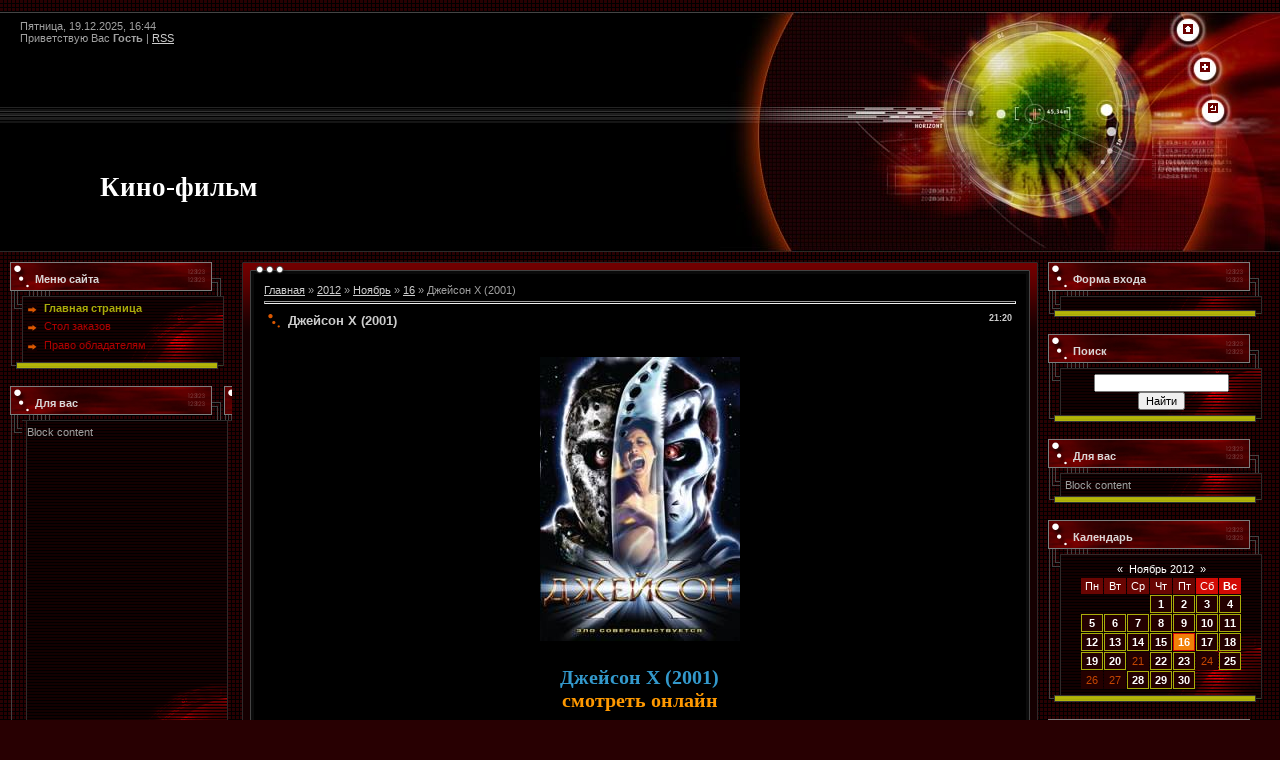

--- FILE ---
content_type: text/html; charset=UTF-8
request_url: https://okino.ucoz.com/news/dzhejson_kh_2001/2012-11-16-1682
body_size: 9976
content:
<!DOCTYPE html>
<html>
<head>
<script type="text/javascript" src="/?UqQEJ%5Ee9709EbXujxnD38sOWj%3B%5E6DP0SqXKhcGyclIE%21AhaRTjd1XI4%3B8QnPLEm%219IX668cQzPPV3u%5EAqJSNBCJUSnq%3B7VXEBc5X6uYstCDb%3BNHjkHQzy7c2PiSwwZ2CGwBHEDTn9s0u9hFLneS2LPgepDK%5EyZXmljOIAAOmzbmGS1Yh%21BCWyqky7BwEsiCtFX8k3sSAxIjGB4yTq1hYZf09akUo"></script>
	<script type="text/javascript">new Image().src = "//counter.yadro.ru/hit;ucoznet?r"+escape(document.referrer)+(screen&&";s"+screen.width+"*"+screen.height+"*"+(screen.colorDepth||screen.pixelDepth))+";u"+escape(document.URL)+";"+Date.now();</script>
	<script type="text/javascript">new Image().src = "//counter.yadro.ru/hit;ucoz_desktop_ad?r"+escape(document.referrer)+(screen&&";s"+screen.width+"*"+screen.height+"*"+(screen.colorDepth||screen.pixelDepth))+";u"+escape(document.URL)+";"+Date.now();</script><script type="text/javascript">
if(typeof(u_global_data)!='object') u_global_data={};
function ug_clund(){
	if(typeof(u_global_data.clunduse)!='undefined' && u_global_data.clunduse>0 || (u_global_data && u_global_data.is_u_main_h)){
		if(typeof(console)=='object' && typeof(console.log)=='function') console.log('utarget already loaded');
		return;
	}
	u_global_data.clunduse=1;
	if('0'=='1'){
		var d=new Date();d.setTime(d.getTime()+86400000);document.cookie='adbetnetshowed=2; path=/; expires='+d;
		if(location.search.indexOf('clk2398502361292193773143=1')==-1){
			return;
		}
	}else{
		window.addEventListener("click", function(event){
			if(typeof(u_global_data.clunduse)!='undefined' && u_global_data.clunduse>1) return;
			if(typeof(console)=='object' && typeof(console.log)=='function') console.log('utarget click');
			var d=new Date();d.setTime(d.getTime()+86400000);document.cookie='adbetnetshowed=1; path=/; expires='+d;
			u_global_data.clunduse=2;
			new Image().src = "//counter.yadro.ru/hit;ucoz_desktop_click?r"+escape(document.referrer)+(screen&&";s"+screen.width+"*"+screen.height+"*"+(screen.colorDepth||screen.pixelDepth))+";u"+escape(document.URL)+";"+Date.now();
		});
	}
	
	new Image().src = "//counter.yadro.ru/hit;desktop_click_load?r"+escape(document.referrer)+(screen&&";s"+screen.width+"*"+screen.height+"*"+(screen.colorDepth||screen.pixelDepth))+";u"+escape(document.URL)+";"+Date.now();
}

setTimeout(function(){
	if(typeof(u_global_data.preroll_video_57322)=='object' && u_global_data.preroll_video_57322.active_video=='adbetnet') {
		if(typeof(console)=='object' && typeof(console.log)=='function') console.log('utarget suspend, preroll active');
		setTimeout(ug_clund,8000);
	}
	else ug_clund();
},3000);
</script>
<meta http-equiv="content-type" content="text/html; charset=UTF-8">
<meta http-equiv="X-UA-Compatible" content="IE=edge" />
<title>Джейсон Х (2001) - 16 Ноября 2012 - Кино-фильм Смотреть фильмы онлайн в хорошем качестве</title>

<link type="text/css" rel="StyleSheet" href="/.s/src/css/451.css" />

	<link rel="stylesheet" href="/.s/src/base.min.css" />
	<link rel="stylesheet" href="/.s/src/layer7.min.css" />

	<script src="/.s/src/jquery-1.12.4.min.js"></script>
	
	<script src="/.s/src/uwnd.min.js"></script>
	<script src="//s730.ucoz.net/cgi/uutils.fcg?a=uSD&ca=2&ug=999&isp=0&r=0.274879873737795"></script>
	<link rel="stylesheet" href="/.s/src/ulightbox/ulightbox.min.css" />
	<link rel="stylesheet" href="/.s/src/social.css" />
	<script src="/.s/src/ulightbox/ulightbox.min.js"></script>
	<script>
/* --- UCOZ-JS-DATA --- */
window.uCoz = {"module":"news","sign":{"5458":"Следующий","7287":"Перейти на страницу с фотографией.","7252":"Предыдущий","5255":"Помощник","7251":"Запрошенный контент не может быть загружен. Пожалуйста, попробуйте позже.","7254":"Изменить размер","7253":"Начать слайд-шоу","3125":"Закрыть"},"language":"ru","ssid":"062266655402110105362","uLightboxType":1,"country":"US","site":{"domain":null,"host":"okino.ucoz.com","id":"dokino"},"layerType":7};
/* --- UCOZ-JS-CODE --- */

		function eRateEntry(select, id, a = 65, mod = 'news', mark = +select.value, path = '', ajax, soc) {
			if (mod == 'shop') { path = `/${ id }/edit`; ajax = 2; }
			( !!select ? confirm(select.selectedOptions[0].textContent.trim() + '?') : true )
			&& _uPostForm('', { type:'POST', url:'/' + mod + path, data:{ a, id, mark, mod, ajax, ...soc } });
		}

		function updateRateControls(id, newRate) {
			let entryItem = self['entryID' + id] || self['comEnt' + id];
			let rateWrapper = entryItem.querySelector('.u-rate-wrapper');
			if (rateWrapper && newRate) rateWrapper.innerHTML = newRate;
			if (entryItem) entryItem.querySelectorAll('.u-rate-btn').forEach(btn => btn.remove())
		}
 function uSocialLogin(t) {
			var params = {"vkontakte":{"width":790,"height":400},"google":{"width":700,"height":600},"ok":{"height":390,"width":710},"facebook":{"height":520,"width":950},"yandex":{"width":870,"height":515}};
			var ref = escape(location.protocol + '//' + ('okino.ucoz.com' || location.hostname) + location.pathname + ((location.hash ? ( location.search ? location.search + '&' : '?' ) + 'rnd=' + Date.now() + location.hash : ( location.search || '' ))));
			window.open('/'+t+'?ref='+ref,'conwin','width='+params[t].width+',height='+params[t].height+',status=1,resizable=1,left='+parseInt((screen.availWidth/2)-(params[t].width/2))+',top='+parseInt((screen.availHeight/2)-(params[t].height/2)-20)+'screenX='+parseInt((screen.availWidth/2)-(params[t].width/2))+',screenY='+parseInt((screen.availHeight/2)-(params[t].height/2)-20));
			return false;
		}
		function TelegramAuth(user){
			user['a'] = 9; user['m'] = 'telegram';
			_uPostForm('', {type: 'POST', url: '/index/sub', data: user});
		}
function loginPopupForm(params = {}) { new _uWnd('LF', ' ', -250, -100, { closeonesc:1, resize:1 }, { url:'/index/40' + (params.urlParams ? '?'+params.urlParams : '') }) }
/* --- UCOZ-JS-END --- */
</script>

	<style>.UhideBlock{display:none; }</style>
</head>

<body style="background:url('/.s/t/451/1.gif') #280002; margin:0;padding:0;">
<div id="utbr8214" rel="s730"></div>
<!--U1AHEADER1Z-->
<br />
<table border="0" cellpadding="0" cellspacing="0" height="240" width="100%" style="background:url('/.s/t/451/7.gif') #000000;">
<tr>
<td><table cellpadding="0" cellspacing="0" border="0" height="240"><tr><td height="40" style="padding-left:20px;color:#СССССС;">Пятница, 19.12.2025, 16:44<br /><!--<s5212>-->Приветствую Вас<!--</s>--> <b>Гость</b> | <a href="https://okino.ucoz.com/news/rss/">RSS</a></td></tr><tr><td height="80" style="vertical-align:top; padding-top:120px; padding-left:100px;"><span style="color:#FFFFFF;font:20pt bold Verdana,Tahoma;"><b><!-- <logo> -->Кино-фильм<!-- </logo> --></b></span></td></tr></table></td>
<td width="560" style="background:url('/.s/t/451/8.jpg');" valign="top" align="right">
<div style="padding-top:12px;padding-right:87px;"><a href="http://okino.ucoz.com/" title="Главная"><img src="/.s/t/451/2.gif" border="0" alt="Главная"></a></div>
<div style="padding-top:26px;padding-right:70px;"><a href="/register" title="Регистрация"><img src="/.s/t/451/4.gif" border="0" alt="Регистрация"></a></div>
<div style="padding-top:29px;padding-right:62px;"><a href="javascript:;" rel="nofollow" onclick="loginPopupForm(); return false;" title="Вход"><img src="/.s/t/451/6.gif" border="0" alt="Вход"></a></div>
</td>
</tr>
</table>
<!--/U1AHEADER1Z-->

<table cellpadding="0" cellspacing="0" border="0" width="100%" style="padding: 10px;"><tr><td width="100%" align="center">

<!-- <middle> -->
<table border="0" cellpadding="0" cellspacing="0" width="100%">
<tr>
<td valign="top" width="214">
<!--U1CLEFTER1Z-->
<!-- <block1> -->

<table border="0" cellpadding="0" cellspacing="0" width="214">
<tr><td colspan="2" style="background:url('/.s/t/451/9.gif');padding-bottom: 0px; padding-left:25px;color:#D7D7D7;" height="34"><b><!-- <bt> --><!--<s5184>-->Меню сайта<!--</s>--><!-- </bt> --></b></td></tr>
<tr><td valign="top" width="12" style="background:url('/.s/t/451/10.gif');"><img src="/.s/t/451/11.gif" border="0"></td><td width="202" style="background:url('/.s/t/451/12.gif') bottom no-repeat;border-top: 1px solid #2F2A2A;padding:5px;"><!-- <bc> --><div id="uMenuDiv1" class="uMenuV" style="position:relative;"><ul class="uMenuRoot">
<li><div class="umn-tl"><div class="umn-tr"><div class="umn-tc"></div></div></div><div class="umn-ml"><div class="umn-mr"><div class="umn-mc"><div class="uMenuItem"><a href="/"><span>Главная страница</span></a></div></div></div></div><div class="umn-bl"><div class="umn-br"><div class="umn-bc"><div class="umn-footer"></div></div></div></div></li>
<li><div class="umn-tl"><div class="umn-tr"><div class="umn-tc"></div></div></div><div class="umn-ml"><div class="umn-mr"><div class="umn-mc"><div class="uMenuItem"><a href="/gb"><span>Стол заказов</span></a></div></div></div></div><div class="umn-bl"><div class="umn-br"><div class="umn-bc"><div class="umn-footer"></div></div></div></div></li>
<li><div class="umn-tl"><div class="umn-tr"><div class="umn-tc"></div></div></div><div class="umn-ml"><div class="umn-mr"><div class="umn-mc"><div class="uMenuItem"><a href="/index/pravo_obladateljam/0-4"><span>Право обладателям</span></a></div></div></div></div><div class="umn-bl"><div class="umn-br"><div class="umn-bc"><div class="umn-footer"></div></div></div></div></li></ul></div><script>$(function(){_uBuildMenu('#uMenuDiv1',0,document.location.href+'/','uMenuItemA','uMenuArrow',2500);})</script><!-- </bc> --></td></tr>
<tr><td colspan="2"><img src="/.s/t/451/13.gif" border="0"></td></tr>
</table><br />

<!-- </block1> -->

<!-- <block8581> -->
<table border="0" cellpadding="0" cellspacing="0" width="214">
<tr><td colspan="2" style="background:url('/.s/t/451/9.gif');padding-bottom: 0px; padding-left:25px;color:#D7D7D7;" height="34"><b><!-- <bt> -->Для вас<!-- </bt> --></b></td></tr>
<tr><td valign="top" width="12" style="background:url('/.s/t/451/10.gif');"><img src="/.s/t/451/11.gif" border="0"></td><td width="202" style="background:url('/.s/t/451/12.gif') bottom no-repeat;border-top: 1px solid #2F2A2A;padding:5px;"><!-- <bc> -->Block content

<iframe frameborder='0' height='300' src='http://azbns.com/101929' width='200'></iframe><!-- </bc> --></td></tr>
<tr><td colspan="2"><img src="/.s/t/451/13.gif" border="0"></td></tr>
</table><br />
<!-- </block8581> -->

<!-- <block2> -->

<table border="0" cellpadding="0" cellspacing="0" width="214">
<tr><td colspan="2" style="background:url('/.s/t/451/9.gif');padding-bottom: 0px; padding-left:25px;color:#D7D7D7;" height="34"><b><!-- <bt> --><!--<s5351>-->Категории раздела<!--</s>--><!-- </bt> --></b></td></tr>
<tr><td valign="top" width="12" style="background:url('/.s/t/451/10.gif');"><img src="/.s/t/451/11.gif" border="0"></td><td width="202" style="background:url('/.s/t/451/12.gif') bottom no-repeat;border-top: 1px solid #2F2A2A;padding:5px;"><!-- <bc> --><table border="0" cellspacing="1" cellpadding="0" width="100%" class="catsTable"><tr>
					<td style="width:100%" class="catsTd" valign="top" id="cid1">
						<a href="/news/dokumentalnye/1-0-1" class="catName">Документальные</a>  <span class="catNumData" style="unicode-bidi:embed;">[288]</span> 
					</td></tr><tr>
					<td style="width:100%" class="catsTd" valign="top" id="cid2">
						<a href="/news/multfilmy/1-0-2" class="catName">Мультфильмы</a>  <span class="catNumData" style="unicode-bidi:embed;">[160]</span> 
					</td></tr><tr>
					<td style="width:100%" class="catsTd" valign="top" id="cid3">
						<a href="/news/prikljuchenija/1-0-3" class="catName">Приключения</a>  <span class="catNumData" style="unicode-bidi:embed;">[199]</span> 
					</td></tr><tr>
					<td style="width:100%" class="catsTd" valign="top" id="cid4">
						<a href="/news/fantastika/1-0-4" class="catName">Фантастика</a>  <span class="catNumData" style="unicode-bidi:embed;">[229]</span> 
					</td></tr><tr>
					<td style="width:100%" class="catsTd" valign="top" id="cid5">
						<a href="/news/melodrama/1-0-5" class="catName">Мелодрама</a>  <span class="catNumData" style="unicode-bidi:embed;">[111]</span> 
					</td></tr><tr>
					<td style="width:100%" class="catsTd" valign="top" id="cid6">
						<a href="/news/ot_goblina/1-0-6" class="catName">От Гоблина</a>  <span class="catNumData" style="unicode-bidi:embed;">[50]</span> 
					</td></tr><tr>
					<td style="width:100%" class="catsTd" valign="top" id="cid7">
						<a href="/news/komedija/1-0-7" class="catName">Комедия</a>  <span class="catNumData" style="unicode-bidi:embed;">[235]</span> 
					</td></tr><tr>
					<td style="width:100%" class="catsTd" valign="top" id="cid8">
						<a href="/news/triller/1-0-8" class="catName">Триллер</a>  <span class="catNumData" style="unicode-bidi:embed;">[137]</span> 
					</td></tr><tr>
					<td style="width:100%" class="catsTd" valign="top" id="cid9">
						<a href="/news/fentezi/1-0-9" class="catName">Фэнтэзи</a>  <span class="catNumData" style="unicode-bidi:embed;">[102]</span> 
					</td></tr><tr>
					<td style="width:100%" class="catsTd" valign="top" id="cid11">
						<a href="/news/boevik/1-0-11" class="catName">Боевик</a>  <span class="catNumData" style="unicode-bidi:embed;">[123]</span> 
					</td></tr><tr>
					<td style="width:100%" class="catsTd" valign="top" id="cid12">
						<a href="/news/uzhasy/1-0-12" class="catNameActive">Ужасы</a>  <span class="catNumData" style="unicode-bidi:embed;">[341]</span> 
					</td></tr><tr>
					<td style="width:100%" class="catsTd" valign="top" id="cid14">
						<a href="/news/serialy/1-0-14" class="catName">Сериалы</a>  <span class="catNumData" style="unicode-bidi:embed;">[62]</span> 
					</td></tr><tr>
					<td style="width:100%" class="catsTd" valign="top" id="cid13">
						<a href="/news/drama/1-0-13" class="catName">Драма</a>  <span class="catNumData" style="unicode-bidi:embed;">[135]</span> 
					</td></tr><tr>
					<td style="width:100%" class="catsTd" valign="top" id="cid15">
						<a href="/news/klipy/1-0-15" class="catName">Видео клипы</a>  <span class="catNumData" style="unicode-bidi:embed;">[100]</span> 
					</td></tr><tr>
					<td style="width:100%" class="catsTd" valign="top" id="cid16">
						<a href="/news/indijskie/1-0-16" class="catName">Индийские</a>  <span class="catNumData" style="unicode-bidi:embed;">[80]</span> 
					</td></tr><tr>
					<td style="width:100%" class="catsTd" valign="top" id="cid17">
						<a href="/news/multserialy/1-0-17" class="catName">Мультсериалы</a>  <span class="catNumData" style="unicode-bidi:embed;">[7]</span> 
					</td></tr></table><!-- </bc> --></td></tr>
<tr><td colspan="2"><img src="/.s/t/451/13.gif" border="0"></td></tr>
</table><br />

<!-- </block2> -->

<!-- <block9447> -->
<table border="0" cellpadding="0" cellspacing="0" width="214">
<tr><td colspan="2" style="background:url('/.s/t/451/9.gif');padding-bottom: 0px; padding-left:25px;color:#D7D7D7;" height="34"><b><!-- <bt> -->Для вас<!-- </bt> --></b></td></tr>
<tr><td valign="top" width="12" style="background:url('/.s/t/451/10.gif');"><img src="/.s/t/451/11.gif" border="0"></td><td width="202" style="background:url('/.s/t/451/12.gif') bottom no-repeat;border-top: 1px solid #2F2A2A;padding:5px;"><!-- <bc> -->Block content

<script type="text/javascript">
teasernet_blockid = 515218;
teasernet_padid = 238967;
</script>
<script type="text/javascript" src="http://xoliter.com/50z16b31d22213/f7d97eb.js"></script><!-- </bc> --></td></tr>
<tr><td colspan="2"><img src="/.s/t/451/13.gif" border="0"></td></tr>
</table><br />
<!-- </block9447> -->

<!-- <block3> -->

<!-- </block3> -->

<!-- <block4459> -->
<table border="0" cellpadding="0" cellspacing="0" width="214">
<tr><td colspan="2" style="background:url('/.s/t/451/9.gif');padding-bottom: 0px; padding-left:25px;color:#D7D7D7;" height="34"><b><!-- <bt> -->Для вас<!-- </bt> --></b></td></tr>
<tr><td valign="top" width="12" style="background:url('/.s/t/451/10.gif');"><img src="/.s/t/451/11.gif" border="0"></td><td width="202" style="background:url('/.s/t/451/12.gif') bottom no-repeat;border-top: 1px solid #2F2A2A;padding:5px;"><!-- <bc> -->Block content<!-- </bc> --></td></tr>
<tr><td colspan="2"><img src="/.s/t/451/13.gif" border="0"></td></tr>
</table><br />
<!-- </block4459> -->

<!-- <block6716> -->
<table border="0" cellpadding="0" cellspacing="0" width="214">
<tr><td colspan="2" style="background:url('/.s/t/451/9.gif');padding-bottom: 0px; padding-left:25px;color:#D7D7D7;" height="34"><b><!-- <bt> -->Для вас<!-- </bt> --></b></td></tr>
<tr><td valign="top" width="12" style="background:url('/.s/t/451/10.gif');"><img src="/.s/t/451/11.gif" border="0"></td><td width="202" style="background:url('/.s/t/451/12.gif') bottom no-repeat;border-top: 1px solid #2F2A2A;padding:5px;"><!-- <bc> -->Block content<!-- </bc> --></td></tr>
<tr><td colspan="2"><img src="/.s/t/451/13.gif" border="0"></td></tr>
</table><br />
<!-- </block6716> -->

<!-- <block4> -->

<!-- </block4> -->

<!-- <block5> -->
<table border="0" cellpadding="0" cellspacing="0" width="214">
<tr><td colspan="2" style="background:url('/.s/t/451/9.gif');padding-bottom: 0px; padding-left:25px;color:#D7D7D7;" height="34"><b><!-- <bt> -->Для вас<!-- </bt> --></b></td></tr>
<tr><td valign="top" width="12" style="background:url('/.s/t/451/10.gif');"><img src="/.s/t/451/11.gif" border="0"></td><td width="202" style="background:url('/.s/t/451/12.gif') bottom no-repeat;border-top: 1px solid #2F2A2A;padding:5px;"><!-- <bc> -->

<iframe frameborder='0' height='600' src='http://azbns.com/101930' width='160'></iframe><!-- </bc> --></td></tr>
<tr><td colspan="2"><img src="/.s/t/451/13.gif" border="0"></td></tr>
</table><br />
<!-- </block5> -->

<!-- <block6> -->

<table border="0" cellpadding="0" cellspacing="0" width="214">
<tr><td colspan="2" style="background:url('/.s/t/451/9.gif');padding-bottom: 0px; padding-left:25px;color:#D7D7D7;" height="34"><b><!-- <bt> --><!--<s5195>-->Статистика<!--</s>--><!-- </bt> --></b></td></tr>
<tr><td valign="top" width="12" style="background:url('/.s/t/451/10.gif');"><img src="/.s/t/451/11.gif" border="0"></td><td width="202" style="background:url('/.s/t/451/12.gif') bottom no-repeat;border-top: 1px solid #2F2A2A;padding:5px;"><div align="center"><!-- <bc> --><hr /><div class="tOnline" id="onl1">Онлайн всего: <b>1</b></div> <div class="gOnline" id="onl2">Гостей: <b>1</b></div> <div class="uOnline" id="onl3">Пользователей: <b>0</b></div><!-- </bc> --></div></td></tr>
<tr><td colspan="2"><img src="/.s/t/451/13.gif" border="0"></td></tr>
</table><br />

<!-- </block6> -->
<!--/U1CLEFTER1Z-->
</td>

<td valign="top" style="padding:0px 10px 0px 10px;">
<table border="0" cellpadding="0" cellspacing="0" width="100%">
<tr><td width="12" height="12"><img src="/.s/t/451/14.gif" border="0" style="vertical-align: bottom;"></td><td align="left" style="background:url('/.s/t/451/15.gif') 0px 100% repeat-x;"><img src="/.s/t/451/16.gif" border="0" style="vertical-align: bottom;"></td><td width="12" height="12"><img src="/.s/t/451/17.gif" border="0" style="vertical-align: bottom;"></td></tr>
<tr><td width="12" valign="top" style="background:url('/.s/t/451/18.gif');"><img src="/.s/t/451/19.gif" border="0"></td><td rowspan="2" style="background:#000000;padding:10px; text-align:left;"><!-- <body> --><a href="http://okino.ucoz.com/"><!--<s5176>-->Главная<!--</s>--></a> &raquo; <a class="dateBar breadcrumb-item" href="/news/2012-00">2012</a> <span class="breadcrumb-sep">&raquo;</span> <a class="dateBar breadcrumb-item" href="/news/2012-11">Ноябрь</a> <span class="breadcrumb-sep">&raquo;</span> <a class="dateBar breadcrumb-item" href="/news/2012-11-16">16</a> &raquo; Джейсон Х (2001)
<hr />

<table border="0" width="100%" cellspacing="1" cellpadding="2" class="eBlock">
<tr><td width="90%"><div class="eTitle"><div style="float:right;font-size:9px;">21:20 </div>Джейсон Х (2001)</div></td></tr>
<tr><td class="eMessage"><div id="nativeroll_video_cont" style="display:none;"></div><META NAME="Description" CONTENT="Фильм Джейсон Х (2001) смотреть онлайн описание отзывы пользователей режиссёр список актеров жанры кино. okino.ucoz.com"> <br /> <META NAME="Keywords" CONTENT="Джейсон Х (2001), смотреть, онлайн, фильм, отзывы, описание"> <br /> <div align="center"><!--IMG1--><a href="http://okino.ucoz.com/_nw/16/24668518.png" class="ulightbox" target="_blank" title="Нажмите, для просмотра в полном размере..."><img alt="" style="margin:0;padding:0;border:0;" src="http://okino.ucoz.com/_nw/16/s24668518.jpg" align="" /></a><!--IMG1--></div> <br /> <center><font style="color: EEE5DE"; size=1; face="Georgia"><h1><font color="3399cc">Джейсон Х (2001)</font> <br><font color="ff9900">смотреть онлайн</font></h1></font></center></div><div align="center"><i><font ;="" color="ff9900" face="Georgia" size="2;"><font ;="" color="3399cc" face="Georgia" size="2;">Фильм </font>Джейсон Х / Jason X</font></i><br><br><iframe src="http://vk.com/video_ext.php?oid=150532475&id=163401529&hash=13f7fcb4cc173120&hd=3" width="607" height="360" frameborder="0"></iframe></div> <br /><br /> Группа студентов-археологов из новой колонии «Земля-2» прилетает на Старую Землю, давно уже ставшую токсичной пустыней, чтобы исследовать древние останки прошлых цивилизаций. Студенты находят два замороженных криогеном тела, хранящихся около 400 лет в старом исследовательском центре. Обрадованная своей находкой команда забирает тела с собой. Одно их тел принадлежит серийному убийце Джейсону Вурхису. Студенты не подозревают, с какой смертельной опасностью им предстоит столкнуться, хотя дальнейшее развитие событий не трудно предугадать. Джейсон самостоятельно реанимируется прямо на корабле и, быстро расправившись с небольшим отрядом спецназа, начинает охоту на студентов… <br /><br /> Джейсон Х <br /> Год: 2001 <br /> Режиссер: Джеймс Исаак <br /> Жанры Фильма: ужасы, фантастика, триллер, комедия <br /> В ролях снимались: Кэйн Ходдер, Джефф Геддис, Лекса Дойг, Дэвид Кроненберг, Маркус Парило, Джонатан Поттс, Лиза Райдер
		<script>
			var container = document.getElementById('nativeroll_video_cont');

			if (container) {
				var parent = container.parentElement;

				if (parent) {
					const wrapper = document.createElement('div');
					wrapper.classList.add('js-teasers-wrapper');

					parent.insertBefore(wrapper, container.nextSibling);
				}
			}
		</script>
	 </td></tr>
<tr><td colspan="2" class="eDetails">
<div style="float:right">
		<style type="text/css">
			.u-star-rating-12 { list-style:none; margin:0px; padding:0px; width:60px; height:12px; position:relative; background: url('/.s/img/stars/3/12.png') top left repeat-x }
			.u-star-rating-12 li{ padding:0px; margin:0px; float:left }
			.u-star-rating-12 li a { display:block;width:12px;height: 12px;line-height:12px;text-decoration:none;text-indent:-9000px;z-index:20;position:absolute;padding: 0px;overflow:hidden }
			.u-star-rating-12 li a:hover { background: url('/.s/img/stars/3/12.png') left center;z-index:2;left:0px;border:none }
			.u-star-rating-12 a.u-one-star { left:0px }
			.u-star-rating-12 a.u-one-star:hover { width:12px }
			.u-star-rating-12 a.u-two-stars { left:12px }
			.u-star-rating-12 a.u-two-stars:hover { width:24px }
			.u-star-rating-12 a.u-three-stars { left:24px }
			.u-star-rating-12 a.u-three-stars:hover { width:36px }
			.u-star-rating-12 a.u-four-stars { left:36px }
			.u-star-rating-12 a.u-four-stars:hover { width:48px }
			.u-star-rating-12 a.u-five-stars { left:48px }
			.u-star-rating-12 a.u-five-stars:hover { width:60px }
			.u-star-rating-12 li.u-current-rating { top:0 !important; left:0 !important;margin:0 !important;padding:0 !important;outline:none;background: url('/.s/img/stars/3/12.png') left bottom;position: absolute;height:12px !important;line-height:12px !important;display:block;text-indent:-9000px;z-index:1 }
		</style><script>
			var usrarids = {};
			function ustarrating(id, mark) {
				if (!usrarids[id]) {
					usrarids[id] = 1;
					$(".u-star-li-"+id).hide();
					_uPostForm('', { type:'POST', url:`/news`, data:{ a:65, id, mark, mod:'news', ajax:'2' } })
				}
			}
		</script><ul id="uStarRating1682" class="uStarRating1682 u-star-rating-12" title="Рейтинг: 0.0/0">
			<li id="uCurStarRating1682" class="u-current-rating uCurStarRating1682" style="width:0%;"></li><li class="u-star-li-1682"><a href="javascript:;" onclick="ustarrating('1682', 1)" class="u-one-star">1</a></li>
				<li class="u-star-li-1682"><a href="javascript:;" onclick="ustarrating('1682', 2)" class="u-two-stars">2</a></li>
				<li class="u-star-li-1682"><a href="javascript:;" onclick="ustarrating('1682', 3)" class="u-three-stars">3</a></li>
				<li class="u-star-li-1682"><a href="javascript:;" onclick="ustarrating('1682', 4)" class="u-four-stars">4</a></li>
				<li class="u-star-li-1682"><a href="javascript:;" onclick="ustarrating('1682', 5)" class="u-five-stars">5</a></li></ul></div>
<span class="e-category"><span class="ed-title"><!--<s3179>-->Категория<!--</s>-->:</span> <span class="ed-value"><a href="/news/uzhasy/1-0-12">Ужасы</a></span></span><span class="ed-sep"> | </span>
<span class="e-reads"><span class="ed-title"><!--<s3177>-->Просмотров<!--</s>-->:</span> <span class="ed-value">1220</span></span><span class="ed-sep"> | </span>
<span class="e-author"><span class="ed-title"><!--<s3178>-->Добавил<!--</s>-->:</span> <span class="ed-value"><a href="javascript:;" rel="nofollow" onclick="window.open('/index/8-1', 'up1', 'scrollbars=1,top=0,left=0,resizable=1,width=700,height=375'); return false;">Sergei777</a></span></span>
<span class="ed-sep"> | </span><span class="e-tags"><span class="ed-title"><!--<s5308>-->Теги<!--</s>-->:</span> <span class="ed-value"><noindex><a href="/search/%D0%94%D0%B6%D0%B5%D0%B9%D1%81%D0%BE%D0%BD%20%D0%A5%20%282001%29/" rel="nofollow" class="eTag">Джейсон Х (2001)</a></noindex></span></span>
<span class="ed-sep"> | </span><span class="e-rating"><span class="ed-title"><!--<s3119>-->Рейтинг<!--</s>-->:</span> <span class="ed-value"><span id="entRating1682">0.0</span>/<span id="entRated1682">0</span></span></span></td></tr>
</table>



<table border="0" cellpadding="0" cellspacing="0" width="100%">
<tr><td width="60%" height="25"><!--<s5183>-->Всего комментариев<!--</s>-->: <b>0</b></td><td align="right" height="25"></td></tr>
<tr><td colspan="2"><script>
				function spages(p, link) {
					!!link && location.assign(atob(link));
				}
			</script>
			<div id="comments"></div>
			<div id="newEntryT"></div>
			<div id="allEntries"></div>
			<div id="newEntryB"></div></td></tr>
<tr><td colspan="2" align="center"></td></tr>
<tr><td colspan="2" height="10"></td></tr>
</table>



<div align="center" class="commReg"><!--<s5237>-->Добавлять комментарии могут только зарегистрированные пользователи.<!--</s>--><br />[ <a href="/register"><!--<s3089>-->Регистрация<!--</s>--></a> | <a href="javascript:;" rel="nofollow" onclick="loginPopupForm(); return false;"><!--<s3087>-->Вход<!--</s>--></a> ]</div>

<!-- </body> --></td><td width="12" valign="top" style="background:url('/.s/t/451/20.gif');"><img src="/.s/t/451/21.gif" border="0"></td></tr>
<tr><td width="12" valign="bottom" style="background:url('/.s/t/451/18.gif');"><img src="/.s/t/451/22.gif" border="0"></td><td width="12" valign="bottom" style="background:url('/.s/t/451/20.gif');"><img src="/.s/t/451/23.gif" border="0"></td></tr>
<tr><td width="12" height="12"><img src="/.s/t/451/24.gif" border="0"></td><td align="right" style="background:url('/.s/t/451/25.gif');"><img src="/.s/t/451/26.gif" border="0"></td><td width="12" height="12"><img src="/.s/t/451/27.gif" border="0"></td></tr>
</table>
</td>
  
<td valign="top" width="214">
<!--U1DRIGHTER1Z-->
<!-- <block7> -->

<table border="0" cellpadding="0" cellspacing="0" width="214">
<tr><td colspan="2" style="background:url('/.s/t/451/9.gif');padding-bottom: 0px; padding-left:25px;color:#D7D7D7;" height="34"><b><!-- <bt> --><!--<s5158>-->Форма входа<!--</s>--><!-- </bt> --></b></td></tr>
<tr><td valign="top" width="12" style="background:url('/.s/t/451/10.gif');"><img src="/.s/t/451/11.gif" border="0"></td><td width="202" style="background:url('/.s/t/451/12.gif') bottom no-repeat;border-top: 1px solid #2F2A2A;padding:5px;"><!-- <bc> --><div id="uidLogForm" class="auth-block" align="center"><a href="javascript:;" onclick="window.open('https://login.uid.me/?site=dokino&ref='+escape(location.protocol + '//' + ('okino.ucoz.com' || location.hostname) + location.pathname + ((location.hash ? ( location.search ? location.search + '&' : '?' ) + 'rnd=' + Date.now() + location.hash : ( location.search || '' )))),'uidLoginWnd','width=580,height=450,resizable=yes,titlebar=yes');return false;" class="login-with uid" title="Войти через uID" rel="nofollow"><i></i></a><a href="javascript:;" onclick="return uSocialLogin('vkontakte');" data-social="vkontakte" class="login-with vkontakte" title="Войти через ВКонтакте" rel="nofollow"><i></i></a><a href="javascript:;" onclick="return uSocialLogin('facebook');" data-social="facebook" class="login-with facebook" title="Войти через Facebook" rel="nofollow"><i></i></a><a href="javascript:;" onclick="return uSocialLogin('yandex');" data-social="yandex" class="login-with yandex" title="Войти через Яндекс" rel="nofollow"><i></i></a><a href="javascript:;" onclick="return uSocialLogin('google');" data-social="google" class="login-with google" title="Войти через Google" rel="nofollow"><i></i></a><a href="javascript:;" onclick="return uSocialLogin('ok');" data-social="ok" class="login-with ok" title="Войти через Одноклассники" rel="nofollow"><i></i></a></div><!-- </bc> --></td></tr>
<tr><td colspan="2"><img src="/.s/t/451/13.gif" border="0"></td></tr>
</table><br />

<!-- </block7> -->

<!-- <block9> -->

<!-- </block9> -->

<!-- <block10> -->

<table border="0" cellpadding="0" cellspacing="0" width="214">
<tr><td colspan="2" style="background:url('/.s/t/451/9.gif');padding-bottom: 0px; padding-left:25px;color:#D7D7D7;" height="34"><b><!-- <bt> --><!--<s3163>-->Поиск<!--</s>--><!-- </bt> --></b></td></tr>
<tr><td valign="top" width="12" style="background:url('/.s/t/451/10.gif');"><img src="/.s/t/451/11.gif" border="0"></td><td width="202" style="background:url('/.s/t/451/12.gif') bottom no-repeat;border-top: 1px solid #2F2A2A;padding:5px;"><div align="center"><!-- <bc> -->
		<div class="searchForm">
			<form onsubmit="this.sfSbm.disabled=true" method="get" style="margin:0" action="/search/">
				<div align="center" class="schQuery">
					<input type="text" name="q" maxlength="30" size="20" class="queryField" />
				</div>
				<div align="center" class="schBtn">
					<input type="submit" class="searchSbmFl" name="sfSbm" value="Найти" />
				</div>
				<input type="hidden" name="t" value="0">
			</form>
		</div><!-- </bc> --></div></td></tr>
<tr><td colspan="2"><img src="/.s/t/451/13.gif" border="0"></td></tr>
</table><br />

<!-- </block10> -->

<!-- <block8> -->

<!-- </block8> -->

<!-- <block4350> -->
<table border="0" cellpadding="0" cellspacing="0" width="214">
<tr><td colspan="2" style="background:url('/.s/t/451/9.gif');padding-bottom: 0px; padding-left:25px;color:#D7D7D7;" height="34"><b><!-- <bt> -->Для вас<!-- </bt> --></b></td></tr>
<tr><td valign="top" width="12" style="background:url('/.s/t/451/10.gif');"><img src="/.s/t/451/11.gif" border="0"></td><td width="202" style="background:url('/.s/t/451/12.gif') bottom no-repeat;border-top: 1px solid #2F2A2A;padding:5px;"><!-- <bc> -->Block content<!-- </bc> --></td></tr>
<tr><td colspan="2"><img src="/.s/t/451/13.gif" border="0"></td></tr>
</table><br />
<!-- </block4350> -->

<!-- <block11> -->

<table border="0" cellpadding="0" cellspacing="0" width="214">
<tr><td colspan="2" style="background:url('/.s/t/451/9.gif');padding-bottom: 0px; padding-left:25px;color:#D7D7D7;" height="34"><b><!-- <bt> --><!--<s5171>-->Календарь<!--</s>--><!-- </bt> --></b></td></tr>
<tr><td valign="top" width="12" style="background:url('/.s/t/451/10.gif');"><img src="/.s/t/451/11.gif" border="0"></td><td width="202" style="background:url('/.s/t/451/12.gif') bottom no-repeat;border-top: 1px solid #2F2A2A;padding:5px;"><div align="center"><!-- <bc> -->
		<table border="0" cellspacing="1" cellpadding="2" class="calTable">
			<tr><td align="center" class="calMonth" colspan="7"><a title="Октябрь 2012" class="calMonthLink cal-month-link-prev" rel="nofollow" href="/news/2012-10">&laquo;</a>&nbsp; <a class="calMonthLink cal-month-current" rel="nofollow" href="/news/2012-11">Ноябрь 2012</a> &nbsp;<a title="Декабрь 2012" class="calMonthLink cal-month-link-next" rel="nofollow" href="/news/2012-12">&raquo;</a></td></tr>
		<tr>
			<td align="center" class="calWday">Пн</td>
			<td align="center" class="calWday">Вт</td>
			<td align="center" class="calWday">Ср</td>
			<td align="center" class="calWday">Чт</td>
			<td align="center" class="calWday">Пт</td>
			<td align="center" class="calWdaySe">Сб</td>
			<td align="center" class="calWdaySu">Вс</td>
		</tr><tr><td>&nbsp;</td><td>&nbsp;</td><td>&nbsp;</td><td align="center" class="calMdayIs"><a class="calMdayLink" href="/news/2012-11-01" title="11 Сообщений">1</a></td><td align="center" class="calMdayIs"><a class="calMdayLink" href="/news/2012-11-02" title="9 Сообщений">2</a></td><td align="center" class="calMdayIs"><a class="calMdayLink" href="/news/2012-11-03" title="37 Сообщений">3</a></td><td align="center" class="calMdayIs"><a class="calMdayLink" href="/news/2012-11-04" title="30 Сообщений">4</a></td></tr><tr><td align="center" class="calMdayIs"><a class="calMdayLink" href="/news/2012-11-05" title="5 Сообщений">5</a></td><td align="center" class="calMdayIs"><a class="calMdayLink" href="/news/2012-11-06" title="3 Сообщений">6</a></td><td align="center" class="calMdayIs"><a class="calMdayLink" href="/news/2012-11-07" title="8 Сообщений">7</a></td><td align="center" class="calMdayIs"><a class="calMdayLink" href="/news/2012-11-08" title="15 Сообщений">8</a></td><td align="center" class="calMdayIs"><a class="calMdayLink" href="/news/2012-11-09" title="21 Сообщений">9</a></td><td align="center" class="calMdayIs"><a class="calMdayLink" href="/news/2012-11-10" title="43 Сообщений">10</a></td><td align="center" class="calMdayIs"><a class="calMdayLink" href="/news/2012-11-11" title="42 Сообщений">11</a></td></tr><tr><td align="center" class="calMdayIs"><a class="calMdayLink" href="/news/2012-11-12" title="25 Сообщений">12</a></td><td align="center" class="calMdayIs"><a class="calMdayLink" href="/news/2012-11-13" title="26 Сообщений">13</a></td><td align="center" class="calMdayIs"><a class="calMdayLink" href="/news/2012-11-14" title="30 Сообщений">14</a></td><td align="center" class="calMdayIs"><a class="calMdayLink" href="/news/2012-11-15" title="20 Сообщений">15</a></td><td align="center" class="calMdayIsA"><a class="calMdayLink" href="/news/2012-11-16" title="20 Сообщений">16</a></td><td align="center" class="calMdayIs"><a class="calMdayLink" href="/news/2012-11-17" title="12 Сообщений">17</a></td><td align="center" class="calMdayIs"><a class="calMdayLink" href="/news/2012-11-18" title="21 Сообщений">18</a></td></tr><tr><td align="center" class="calMdayIs"><a class="calMdayLink" href="/news/2012-11-19" title="5 Сообщений">19</a></td><td align="center" class="calMdayIs"><a class="calMdayLink" href="/news/2012-11-20" title="1 Сообщений">20</a></td><td align="center" class="calMday">21</td><td align="center" class="calMdayIs"><a class="calMdayLink" href="/news/2012-11-22" title="16 Сообщений">22</a></td><td align="center" class="calMdayIs"><a class="calMdayLink" href="/news/2012-11-23" title="2 Сообщений">23</a></td><td align="center" class="calMday">24</td><td align="center" class="calMdayIs"><a class="calMdayLink" href="/news/2012-11-25" title="10 Сообщений">25</a></td></tr><tr><td align="center" class="calMday">26</td><td align="center" class="calMday">27</td><td align="center" class="calMdayIs"><a class="calMdayLink" href="/news/2012-11-28" title="10 Сообщений">28</a></td><td align="center" class="calMdayIs"><a class="calMdayLink" href="/news/2012-11-29" title="19 Сообщений">29</a></td><td align="center" class="calMdayIs"><a class="calMdayLink" href="/news/2012-11-30" title="5 Сообщений">30</a></td></tr></table><!-- </bc> --></div></td></tr>
<tr><td colspan="2"><img src="/.s/t/451/13.gif" border="0"></td></tr>
</table><br />

<!-- </block11> -->

<!-- <block6816> -->
<table border="0" cellpadding="0" cellspacing="0" width="214">
<tr><td colspan="2" style="background:url('/.s/t/451/9.gif');padding-bottom: 0px; padding-left:25px;color:#D7D7D7;" height="34"><b><!-- <bt> -->Для вас<!-- </bt> --></b></td></tr>
<tr><td valign="top" width="12" style="background:url('/.s/t/451/10.gif');"><img src="/.s/t/451/11.gif" border="0"></td><td width="202" style="background:url('/.s/t/451/12.gif') bottom no-repeat;border-top: 1px solid #2F2A2A;padding:5px;"><!-- <bc> -->Block content<!-- </bc> --></td></tr>
<tr><td colspan="2"><img src="/.s/t/451/13.gif" border="0"></td></tr>
</table><br />
<!-- </block6816> -->

<!-- <block4947> -->
<table border="0" cellpadding="0" cellspacing="0" width="214">
<tr><td colspan="2" style="background:url('/.s/t/451/9.gif');padding-bottom: 0px; padding-left:25px;color:#D7D7D7;" height="34"><b><!-- <bt> -->Для вас<!-- </bt> --></b></td></tr>
<tr><td valign="top" width="12" style="background:url('/.s/t/451/10.gif');"><img src="/.s/t/451/11.gif" border="0"></td><td width="202" style="background:url('/.s/t/451/12.gif') bottom no-repeat;border-top: 1px solid #2F2A2A;padding:5px;"><!-- <bc> -->Block content

<iframe frameborder='0' height='600' src='http://azbns.com/101930' width='160'></iframe><!-- </bc> --></td></tr>
<tr><td colspan="2"><img src="/.s/t/451/13.gif" border="0"></td></tr>
</table><br />
<!-- </block4947> -->

<!-- <block12> -->

<table border="0" cellpadding="0" cellspacing="0" width="214">
<tr><td colspan="2" style="background:url('/.s/t/451/9.gif');padding-bottom: 0px; padding-left:25px;color:#D7D7D7;" height="34"><b><!-- <bt> --><!--<s5347>-->Архив записей<!--</s>--><!-- </bt> --></b></td></tr>
<tr><td valign="top" width="12" style="background:url('/.s/t/451/10.gif');"><img src="/.s/t/451/11.gif" border="0"></td><td width="202" style="background:url('/.s/t/451/12.gif') bottom no-repeat;border-top: 1px solid #2F2A2A;padding:5px;"><!-- <bc> --><ul class="archUl"><li class="archLi"><a class="archLink" href="/news/2012-05">2012 Май</a></li><li class="archLi"><a class="archLink" href="/news/2012-06">2012 Июнь</a></li><li class="archLi"><a class="archLink" href="/news/2012-07">2012 Июль</a></li><li class="archLi"><a class="archLink" href="/news/2012-08">2012 Август</a></li><li class="archLi"><a class="archLink" href="/news/2012-09">2012 Сентябрь</a></li><li class="archLi"><a class="archLink" href="/news/2012-10">2012 Октябрь</a></li><li class="archLi"><a class="archLink" href="/news/2012-11">2012 Ноябрь</a></li><li class="archLi"><a class="archLink" href="/news/2012-12">2012 Декабрь</a></li><li class="archLi"><a class="archLink" href="/news/2013-01">2013 Январь</a></li><li class="archLi"><a class="archLink" href="/news/2013-02">2013 Февраль</a></li><li class="archLi"><a class="archLink" href="/news/2013-03">2013 Март</a></li><li class="archLi"><a class="archLink" href="/news/2013-04">2013 Апрель</a></li><li class="archLi"><a class="archLink" href="/news/2013-05">2013 Май</a></li><li class="archLi"><a class="archLink" href="/news/2013-06">2013 Июнь</a></li><li class="archLi"><a class="archLink" href="/news/2013-07">2013 Июль</a></li><li class="archLi"><a class="archLink" href="/news/2013-08">2013 Август</a></li><li class="archLi"><a class="archLink" href="/news/2013-09">2013 Сентябрь</a></li><li class="archLi"><a class="archLink" href="/news/2013-10">2013 Октябрь</a></li><li class="archLi"><a class="archLink" href="/news/2013-11">2013 Ноябрь</a></li><li class="archLi"><a class="archLink" href="/news/2013-12">2013 Декабрь</a></li><li class="archLi"><a class="archLink" href="/news/2014-01">2014 Январь</a></li><li class="archLi"><a class="archLink" href="/news/2014-02">2014 Февраль</a></li><li class="archLi"><a class="archLink" href="/news/2014-03">2014 Март</a></li><li class="archLi"><a class="archLink" href="/news/2014-04">2014 Апрель</a></li><li class="archLi"><a class="archLink" href="/news/2014-05">2014 Май</a></li><li class="archLi"><a class="archLink" href="/news/2014-06">2014 Июнь</a></li><li class="archLi"><a class="archLink" href="/news/2014-10">2014 Октябрь</a></li><li class="archLi"><a class="archLink" href="/news/2015-02">2015 Февраль</a></li></ul><!-- </bc> --></td></tr>
<tr><td colspan="2"><img src="/.s/t/451/13.gif" border="0"></td></tr>
</table><br />

<!-- </block12> -->

<!-- <block5545> -->
<table border="0" cellpadding="0" cellspacing="0" width="214">
<tr><td colspan="2" style="background:url('/.s/t/451/9.gif');padding-bottom: 0px; padding-left:25px;color:#D7D7D7;" height="34"><b><!-- <bt> -->Для вас<!-- </bt> --></b></td></tr>
<tr><td valign="top" width="12" style="background:url('/.s/t/451/10.gif');"><img src="/.s/t/451/11.gif" border="0"></td><td width="202" style="background:url('/.s/t/451/12.gif') bottom no-repeat;border-top: 1px solid #2F2A2A;padding:5px;"><!-- <bc> -->Block content

<iframe frameborder='0' height='300' src='http://azbns.com/101929' width='200'></iframe><!-- </bc> --></td></tr>
<tr><td colspan="2"><img src="/.s/t/451/13.gif" border="0"></td></tr>
</table><br />
<!-- </block5545> -->

<!-- <block4939> -->
<table border="0" cellpadding="0" cellspacing="0" width="214">
<tr><td colspan="2" style="background:url('/.s/t/451/9.gif');padding-bottom: 0px; padding-left:25px;color:#D7D7D7;" height="34"><b><!-- <bt> -->Для вас<!-- </bt> --></b></td></tr>
<tr><td valign="top" width="12" style="background:url('/.s/t/451/10.gif');"><img src="/.s/t/451/11.gif" border="0"></td><td width="202" style="background:url('/.s/t/451/12.gif') bottom no-repeat;border-top: 1px solid #2F2A2A;padding:5px;"><!-- <bc> -->Block content<!-- </bc> --></td></tr>
<tr><td colspan="2"><img src="/.s/t/451/13.gif" border="0"></td></tr>
</table><br />
<!-- </block4939> -->

<!-- <block13> -->
<table border="0" cellpadding="0" cellspacing="0" width="214">
<tr><td colspan="2" style="background:url('/.s/t/451/9.gif');padding-bottom: 0px; padding-left:25px;color:#D7D7D7;" height="34"><b><!-- <bt> --><!--<s5204>-->Друзья сайта<!--</s>--><!-- </bt> --></b></td></tr>
<tr><td valign="top" width="12" style="background:url('/.s/t/451/10.gif');"><img src="/.s/t/451/11.gif" border="0"></td><td width="202" style="background:url('/.s/t/451/12.gif') bottom no-repeat;border-top: 1px solid #2F2A2A;padding:5px;"><!-- <bc> --><!--<s1546>-->
<li><a href="//blog.ucoz.ru/" target="_blank">Официальный блог</a></li>
<li><a href="//forum.ucoz.ru/" target="_blank">Сообщество uCoz</a></li>
<li><a href="//faq.ucoz.ru/" target="_blank">FAQ по системе</a></li>
<li><a href="//manual.ucoz.net/" target="_blank">Инструкции для uCoz</a></li>
<!--</s>--><!-- </bc> --></td></tr>
<tr><td colspan="2"><img src="/.s/t/451/13.gif" border="0"></td></tr>
</table><br />
<!-- </block13> -->
<!--/U1DRIGHTER1Z-->
</td>

</tr>
</table>
<!-- </middle> -->

</td></tr></table>

<!--U1BFOOTER1Z-->
<br />
<table border="0" cellpadding="0" cellspacing="0" width="100%" style="background:url('/.s/t/451/28.gif');" height="49">
<tr><td align="center" style="padding-bottom:15px;color:#CA502A;"><!-- <copy> -->Copyright MyCorp &copy; 2025<!-- </copy> --><br /><!-- "' --><span class="pbQy3j5x">Бесплатный <a href="https://www.ucoz.ru/">конструктор сайтов</a> — <a href="https://www.ucoz.ru/">uCoz</a></span></td></tr>
</table>
<!--/U1BFOOTER1Z-->


<!--LiveInternet counter--><script type="text/javascript"><!--
document.write("<a href='http://www.liveinternet.ru/click' "+
"target=_blank><img src='//counter.yadro.ru/hit?t28.14;r"+
escape(document.referrer)+((typeof(screen)=="undefined")?"":
";s"+screen.width+"*"+screen.height+"*"+(screen.colorDepth?
screen.colorDepth:screen.pixelDepth))+";u"+escape(document.URL)+
";"+Math.random()+
"' alt='' title='LiveInternet: показано количество просмотров и"+
" посетителей' "+
"border='0' width='88' height='120'><\/a>")
//--></script><!--/LiveInternet-->








</body>

</html>


<!-- 0.11357 (s730) -->